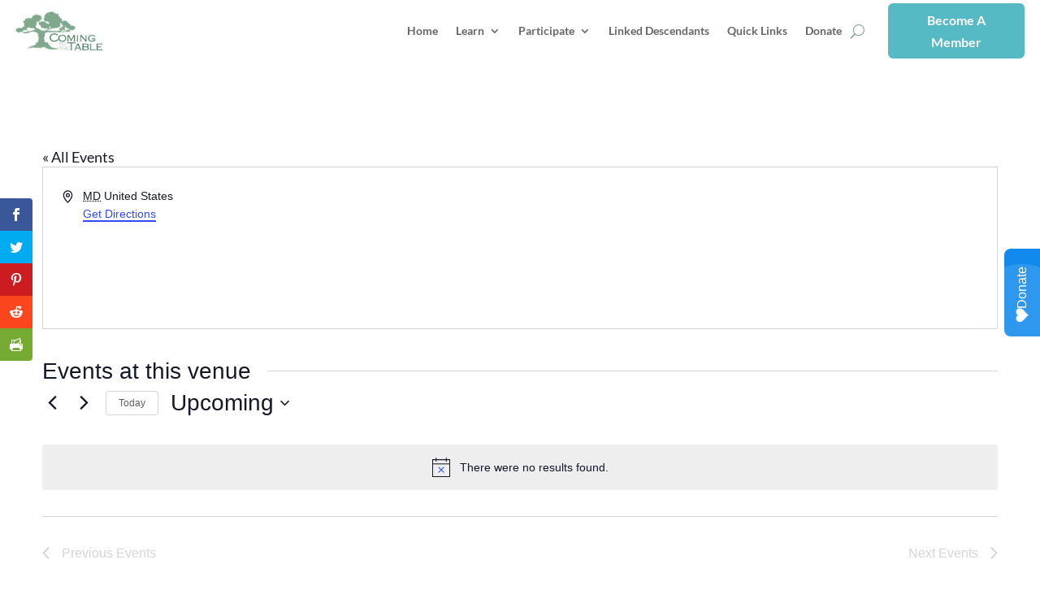

--- FILE ---
content_type: text/css
request_url: https://comingtothetable.org/wp-content/et-cache/31330/et-divi-dynamic-tb-44848-31330-late.css?ver=1767250866
body_size: 228
content:
.et-db #et-boc .et-l .et_overlay{z-index:-1;position:absolute;top:0;left:0;display:block;width:100%;height:100%;background:hsla(0,0%,100%,.9);opacity:0;pointer-events:none;-webkit-transition:all .3s;transition:all .3s;border:1px solid #e5e5e5;-webkit-box-sizing:border-box;box-sizing:border-box;-webkit-backface-visibility:hidden;backface-visibility:hidden;-webkit-font-smoothing:antialiased}.et-db #et-boc .et-l .et_overlay:before{color:#2ea3f2;content:"\E050";position:absolute;top:50%;left:50%;-webkit-transform:translate(-50%,-50%);transform:translate(-50%,-50%);font-size:32px;-webkit-transition:all .4s;transition:all .4s}.et-db #et-boc .et-l .et_portfolio_image,.et-db #et-boc .et-l .et_shop_image{position:relative;display:block}.et-db #et-boc .et-l .et_pb_has_overlay:not(.et_pb_image):hover .et_overlay,.et-db #et-boc .et-l .et_portfolio_image:hover .et_overlay,.et-db #et-boc .et-l .et_shop_image:hover .et_overlay{z-index:3;opacity:1}.et-db #et-boc .et-l #ie7 .et_overlay,.et-db #et-boc .et-l #ie8 .et_overlay{display:none}.et-db #et-boc .et-l .et_pb_module.et_pb_has_overlay{position:relative}.et-db #et-boc .et-l .et_pb_module.et_pb_has_overlay .et_overlay,.et-db #et-boc .et-l article.et_pb_has_overlay{border:none}
@font-face{font-family:FontAwesome;font-style:normal;font-weight:400;font-display:block;src:url(//comingtothetable.org/wp-content/themes/Divi/core/admin/fonts/fontawesome/fa-regular-400.eot);src:url(//comingtothetable.org/wp-content/themes/Divi/core/admin/fonts/fontawesome/fa-regular-400.eot?#iefix) format("embedded-opentype"),url(//comingtothetable.org/wp-content/themes/Divi/core/admin/fonts/fontawesome/fa-regular-400.woff2) format("woff2"),url(//comingtothetable.org/wp-content/themes/Divi/core/admin/fonts/fontawesome/fa-regular-400.woff) format("woff"),url(//comingtothetable.org/wp-content/themes/Divi/core/admin/fonts/fontawesome/fa-regular-400.ttf) format("truetype"),url(//comingtothetable.org/wp-content/themes/Divi/core/admin/fonts/fontawesome/fa-regular-400.svg#fontawesome) format("svg")}@font-face{font-family:FontAwesome;font-style:normal;font-weight:900;font-display:block;src:url(//comingtothetable.org/wp-content/themes/Divi/core/admin/fonts/fontawesome/fa-solid-900.eot);src:url(//comingtothetable.org/wp-content/themes/Divi/core/admin/fonts/fontawesome/fa-solid-900.eot?#iefix) format("embedded-opentype"),url(//comingtothetable.org/wp-content/themes/Divi/core/admin/fonts/fontawesome/fa-solid-900.woff2) format("woff2"),url(//comingtothetable.org/wp-content/themes/Divi/core/admin/fonts/fontawesome/fa-solid-900.woff) format("woff"),url(//comingtothetable.org/wp-content/themes/Divi/core/admin/fonts/fontawesome/fa-solid-900.ttf) format("truetype"),url(//comingtothetable.org/wp-content/themes/Divi/core/admin/fonts/fontawesome/fa-solid-900.svg#fontawesome) format("svg")}@font-face{font-family:FontAwesome;font-style:normal;font-weight:400;font-display:block;src:url(//comingtothetable.org/wp-content/themes/Divi/core/admin/fonts/fontawesome/fa-brands-400.eot);src:url(//comingtothetable.org/wp-content/themes/Divi/core/admin/fonts/fontawesome/fa-brands-400.eot?#iefix) format("embedded-opentype"),url(//comingtothetable.org/wp-content/themes/Divi/core/admin/fonts/fontawesome/fa-brands-400.woff2) format("woff2"),url(//comingtothetable.org/wp-content/themes/Divi/core/admin/fonts/fontawesome/fa-brands-400.woff) format("woff"),url(//comingtothetable.org/wp-content/themes/Divi/core/admin/fonts/fontawesome/fa-brands-400.ttf) format("truetype"),url(//comingtothetable.org/wp-content/themes/Divi/core/admin/fonts/fontawesome/fa-brands-400.svg#fontawesome) format("svg")}

--- FILE ---
content_type: text/css
request_url: https://comingtothetable.org/wp-content/et-cache/31330/et-divi-dynamic-tb-44848-31330-late.css
body_size: 233
content:
.et-db #et-boc .et-l .et_overlay{z-index:-1;position:absolute;top:0;left:0;display:block;width:100%;height:100%;background:hsla(0,0%,100%,.9);opacity:0;pointer-events:none;-webkit-transition:all .3s;transition:all .3s;border:1px solid #e5e5e5;-webkit-box-sizing:border-box;box-sizing:border-box;-webkit-backface-visibility:hidden;backface-visibility:hidden;-webkit-font-smoothing:antialiased}.et-db #et-boc .et-l .et_overlay:before{color:#2ea3f2;content:"\E050";position:absolute;top:50%;left:50%;-webkit-transform:translate(-50%,-50%);transform:translate(-50%,-50%);font-size:32px;-webkit-transition:all .4s;transition:all .4s}.et-db #et-boc .et-l .et_portfolio_image,.et-db #et-boc .et-l .et_shop_image{position:relative;display:block}.et-db #et-boc .et-l .et_pb_has_overlay:not(.et_pb_image):hover .et_overlay,.et-db #et-boc .et-l .et_portfolio_image:hover .et_overlay,.et-db #et-boc .et-l .et_shop_image:hover .et_overlay{z-index:3;opacity:1}.et-db #et-boc .et-l #ie7 .et_overlay,.et-db #et-boc .et-l #ie8 .et_overlay{display:none}.et-db #et-boc .et-l .et_pb_module.et_pb_has_overlay{position:relative}.et-db #et-boc .et-l .et_pb_module.et_pb_has_overlay .et_overlay,.et-db #et-boc .et-l article.et_pb_has_overlay{border:none}
@font-face{font-family:FontAwesome;font-style:normal;font-weight:400;font-display:block;src:url(//comingtothetable.org/wp-content/themes/Divi/core/admin/fonts/fontawesome/fa-regular-400.eot);src:url(//comingtothetable.org/wp-content/themes/Divi/core/admin/fonts/fontawesome/fa-regular-400.eot?#iefix) format("embedded-opentype"),url(//comingtothetable.org/wp-content/themes/Divi/core/admin/fonts/fontawesome/fa-regular-400.woff2) format("woff2"),url(//comingtothetable.org/wp-content/themes/Divi/core/admin/fonts/fontawesome/fa-regular-400.woff) format("woff"),url(//comingtothetable.org/wp-content/themes/Divi/core/admin/fonts/fontawesome/fa-regular-400.ttf) format("truetype"),url(//comingtothetable.org/wp-content/themes/Divi/core/admin/fonts/fontawesome/fa-regular-400.svg#fontawesome) format("svg")}@font-face{font-family:FontAwesome;font-style:normal;font-weight:900;font-display:block;src:url(//comingtothetable.org/wp-content/themes/Divi/core/admin/fonts/fontawesome/fa-solid-900.eot);src:url(//comingtothetable.org/wp-content/themes/Divi/core/admin/fonts/fontawesome/fa-solid-900.eot?#iefix) format("embedded-opentype"),url(//comingtothetable.org/wp-content/themes/Divi/core/admin/fonts/fontawesome/fa-solid-900.woff2) format("woff2"),url(//comingtothetable.org/wp-content/themes/Divi/core/admin/fonts/fontawesome/fa-solid-900.woff) format("woff"),url(//comingtothetable.org/wp-content/themes/Divi/core/admin/fonts/fontawesome/fa-solid-900.ttf) format("truetype"),url(//comingtothetable.org/wp-content/themes/Divi/core/admin/fonts/fontawesome/fa-solid-900.svg#fontawesome) format("svg")}@font-face{font-family:FontAwesome;font-style:normal;font-weight:400;font-display:block;src:url(//comingtothetable.org/wp-content/themes/Divi/core/admin/fonts/fontawesome/fa-brands-400.eot);src:url(//comingtothetable.org/wp-content/themes/Divi/core/admin/fonts/fontawesome/fa-brands-400.eot?#iefix) format("embedded-opentype"),url(//comingtothetable.org/wp-content/themes/Divi/core/admin/fonts/fontawesome/fa-brands-400.woff2) format("woff2"),url(//comingtothetable.org/wp-content/themes/Divi/core/admin/fonts/fontawesome/fa-brands-400.woff) format("woff"),url(//comingtothetable.org/wp-content/themes/Divi/core/admin/fonts/fontawesome/fa-brands-400.ttf) format("truetype"),url(//comingtothetable.org/wp-content/themes/Divi/core/admin/fonts/fontawesome/fa-brands-400.svg#fontawesome) format("svg")}

--- FILE ---
content_type: text/css
request_url: https://donorbox.org/assets/social_buttons-5a4e277a7c6f4e0d3a0aff2b1ebeb82306e0b3a5003d11e8d5da82b6aa1d6468.css
body_size: -382
content:
.donor.modal .secondary-tabs .tabs-content{margin-bottom:1rem}#sharing-buttons{display:flex;justify-content:center}.resp-sharing-button__link,.resp-sharing-button__icon{display:inline-block}.resp-sharing-button__link{text-decoration:none;color:#fff;font-size:12px}.resp-sharing-button__link:hover,.resp-sharing-button__link:focus{color:#fff}.resp-sharing-button{border-radius:5px;transition:25ms ease-out;padding:0.5em 0.75em}.resp-sharing-button__icon svg{width:1em;height:1em;margin-right:0.4em;vertical-align:top}.resp-sharing-button--small svg{margin:0;vertical-align:middle}.resp-sharing-button__icon{stroke:#fff;fill:none}.resp-sharing-button__icon--solid,.resp-sharing-button__icon--solidcircle{fill:#fff;stroke:none}.resp-sharing-button--twitter{background-color:#000000}.resp-sharing-button--twitter:hover{background-color:#292f33}.resp-sharing-button--facebook{background-color:#3b5998}.resp-sharing-button--facebook:hover{background-color:#2d4373}.resp-sharing-button--linkedin{background-color:#0077b5}.resp-sharing-button--linkedin:hover{background-color:#046293}.resp-sharing-button--facebook{background-color:#3b5998;border-color:#3b5998}.resp-sharing-button--facebook:hover,.resp-sharing-button--facebook:active{background-color:#2d4373;border-color:#2d4373}.resp-sharing-button--twitter{background-color:#000000;border-color:#000000}.resp-sharing-button--twitter:hover,.resp-sharing-button--twitter:active{background-color:#292f33;border-color:#292f33}.resp-sharing-button--linkedin{background-color:#0077b5;border-color:#0077b5}.resp-sharing-button--linkedin:hover,.resp-sharing-button--linkedin:active{background-color:#046293;border-color:#046293}


--- FILE ---
content_type: text/javascript; charset=utf-8
request_url: https://donorbox.org/widgets.js
body_size: 2653
content:
import DboxWidgetLoading from "/widgets/donation_form/base/loading.js";

class DboxWidget extends HTMLElement {
  static observedAttributes = [
    // Some attributes might be exclusive to be used in some certain widgets
    "modal",
    // Related to both Kiosk and Donation Form
    "page",
    "currency",
    "interval",
    "page-id",
    "amount",
    // Related only to Donation Form
    "payment-method",
    "stripe-payment-method",
    "cover-fee-accepted",
    "quick-donate-accepted",
    "designation",
    "phone",
    "email",
    "first-name",
    "last-name",
    "address",
    "city",
    "country",
    "state",
    "zip-code",
    "enable-auto-scroll",
    "show-content",
    // Related only to Popup Form
    "content-panel",
    "show-icon",
    "button-type",
    "button-label",
    "button-size",
    "button-color",
    "hide-goal-meter",
    "sticky-position"
  ];

  static typesAssetUrl = {
    donation_form: "https://donorbox.org/assets/widgets/donation_form-dac73693ba0e3069caa5903bd38dd77ad5f20968ac70114fc5b8ba207e157279.js",
    kiosk: "https://donorbox.org/assets/widgets/kiosk-b597b48db9e79d3b319b0275c0d216e8f3f86960a72c05e63a6e1249a990fcae.js",
    event: "https://donorbox.org/assets/widgets/ticket_form-c87e3d7ab4ea74229a7c99396c2d38b2b9f302143f69562a38cdb22bfd06fe12.js",
    event_kiosk: "https://donorbox.org/assets/widgets/event_kiosk-0f8de926b039b1d9192c18b62a8a00e259dab1d6bb8fbf0bfcc9728a273453c4.js",
    popup: "https://donorbox.org/assets/widgets/popup_form-7ac95e8b5222952056f416925b51fd2b5487ee4f37bfc23db8f49d0251a141d3.js",
  };

  static typeResourcePath = {
    donation_form: "donation_forms",
    kiosk: "card_reader",
    event: "ticket_forms",
    event_kiosk: "event_kiosk",
    popup: "popup_forms",
  };

  constructor() {
    super();

    this.type = this.getAttribute('type') || 'donation_form';

    if (!DboxWidget.typeResourcePath[this.type]) {
      console.warn(`the widget type "${this.type}" is not supported, falling back to "donation_form"`);
      this.type = 'donation_form';
    }

    let resourcePath = DboxWidget.typeResourcePath[this.type];

    this.HOST_URL = "https://donorbox.org";
    this.ASSET_URL = DboxWidget.typesAssetUrl[this.type];
    this.RESOURCE_URL = `${this.HOST_URL}/widgets/${resourcePath}/`;
    this.APPSIGNAL_FRONTEND_API_KEY = "ca129e05-3d50-4d15-b84e-6a36b17bfc2e";

    const autoWidth = this.type.startsWith('event');

    this.defaultStyle = {
      position: autoWidth ? 'initial' : 'relative',
      display: 'block',
      fontSize: '12px',
      width: autoWidth ? 'auto' : '',
      maxInlineSize: autoWidth ? '525px' : '425px',
      minWidth: autoWidth ? 'auto' : '320px',
      minInlineSize: autoWidth ? 'auto' : '320px'
    };

    this.defaultAttributes = {
      modal: false,
      tabIndex: 0,
      'aria-busy': true
    };

    this.setDefaultStyle();
    this.setDefaultAttributes();

    if (this.shadowRoot) {
      this.shadow = this.shadowRoot;
      this.ssr = true;
      const dboxCampaignData = this.shadow.querySelector('#dbox_campaign_data');
      this.campaignData = JSON.parse(dboxCampaignData.textContent);
    } else {
      if (!this.attachShadow) return false;
      this.ssr = false;
      this.shadow = this.attachShadow({ mode: "open" });
      this.loading = new DboxWidgetLoading(this.shadow, this.getAttribute('campaign'));
    }

    this.components = {};
    if (this.getAttribute('enable-auto-scroll')) {
      this.addEventListener('dbox:page-changed', this.scrollToTop);
      this.addEventListener('dbox:payment-method-changed', this.scrollToTop);
    }
  }

  async connectedCallback() {
    if (this.ssr || !this.campaignData) {
      this.campaign = this.getAttribute('campaign');
      window.DBOX = await import(this.ASSET_URL);
      this.attachStyles()

      this.widgetClass = DBOX[`Dbox_${this.type}`]

      if (this.ssr) {
        this.loadSuccess();
      } else {
        this.fetchCampaign();
        this.addEventListener('dbox:show-content-changed', this.fetchCampaign.bind(this));
      }
    }
  }

  disconnectedCallback() {
    if (this.widgetClass.disconnectedCallback) {
      this.widgetClass.disconnectedCallback();
    }
  }

  attributeChangedCallback(attributeName, oldValue, newValue) {
    if (oldValue === newValue) { return; }

    Object.values(this.components)
      .filter(component => (component.observedAttributes?.includes(attributeName)))
      .map(component => {
        if (this.isValidValue(attributeName, newValue)) {
          component.attributeChangedCallback(attributeName, oldValue, newValue);
        } else if (oldValue && this.isValidValue(attributeName, oldValue))  {
          this.setAttribute(attributeName, oldValue);
        } else {
          this.removeAttribute(attributeName);
        }
      });

    this.dispatchEvent(new CustomEvent(`dbox:${attributeName}-changed`, { detail: { from: oldValue, to: newValue }}));
  }

  setDefaultStyle() {
    Object.keys(this.defaultStyle).forEach(property => {
      if (!this.style[property])
        this.style[property] = this.defaultStyle[property];
    });
  }

  setDefaultAttributes() {
    Object.keys(this.defaultAttributes).forEach(attribute => {
      this.setAttribute(attribute, this.defaultAttributes[attribute]);
    });
  }

  fetchCampaign() {
    let campaignUrl = `${this.RESOURCE_URL}${this.campaign}`;
    const params = [];
    if (this.getAttribute('preview') === "true") {
      params.push(`preview=${Date.now()}`);
    }
    if (this.getAttribute('show-content') === "true") {
      params.push(`show_content=true`);
    }
    if (params.length) {
      campaignUrl = `${campaignUrl}?${params.join('&')}`;
    }

    fetch(campaignUrl).then((response) => {
      if (response.ok) {
        response.text().then((text) => {
          this.responseHTML = new DOMParser().parseFromString(text, "text/html");
          this.attachDonationFormToShadowDom();
          this.loadSuccess(response);
        });
      } else {
        this.loading?.loadError(response);
      }
    }).catch((error) => {
      this.loading?.loadError(error);
    });
  }

  loadSuccess(response) {
    this.setAttribute('aria-busy', false);

    this.loading?.complete();

    if (this.widgetClass.onSuccess) {
      this.widgetClass.onSuccess(this)
    }
    if (this.campaignData?.payment_processor_connected === false) { return; }

    this.loadModules(this.widgetClass.modules, this.components);

    Object.values(this.components).forEach((component) => {
      component.observedAttributes?.forEach((attribute) => {
        const attributeValue = this.getAttribute(attribute);

        if (this.isValidValue(attribute, attributeValue)) {
          component.attributeChangedCallback(attribute, null, attributeValue);
        }
      });
    });

    this.dispatchEvent(new CustomEvent('dbox:campaign-loaded', { detail: { element: this }}));
  }

  loadModules(modules, target = this.components, callback) {
    modules.filter(module => !!module).forEach((module) => {
      try {
        const instance = new module(this);
        target[instance.name || module.name] = instance;
      } catch (error) {
        this.reportError(error);
      }
    });

    if (callback) { callback(); }
  }

  reportError(error) {
    console.error(error);
    this.components.appsignal?.sendError(error);
  }

  errorMessage(event) {
    let errorContainer = this.shadow.getElementById("error-message");
    errorContainer.classList.remove('hidden');
    errorContainer.innerHTML = event.detail.message;
  }

  attachDonationFormToShadowDom() {
    if (this.widgetClass.onAttach) {
      this.widgetClass.onAttach(this);
    }
  }

  isValidValue(attribute, value) {
    switch (attribute) {
      case 'modal':
        return ['true', 'false'].includes(value);

      case 'amount':
        return value ? (!Number.isNaN(Number(value)) && Number(value) >= 0) : true;

      case 'currency':
        return Object.keys(this.campaignData.currencies).includes(value);

      case 'interval':
        return this.campaignData.intervals.includes(value);

      case 'payment-method':
        return true;

      case 'country':
        return !!value && value.length;

      default:
        return true;
    }
  }

  attachStyles() {
    const style = document.createElement('style');
    style.textContent = `
      div {
        box-sizing: border-box;
      }
    `;
    this.appendChild(style);
  }

  scrollToTop(event) {
    if (event.detail.from) this.scrollIntoView(true);
  }
}


(function addPreconnectLinks() {
  const urls = [
    '//cdn.jsdelivr.net',
    '//doublethedonation.com',
    '//js.stripe.com',
    '//jspm.dev',
    '//rsms.me',
    '//www.google.com',
  ];

  const fragment = document.createDocumentFragment();

  urls.forEach(url => {
    const link = document.createElement('link');
    link.rel = 'preconnect';
    link.href = url;
    fragment.appendChild(link);
  });

  document.head.appendChild(fragment);
})();

(function loadFonts() {
  const link = document.createElement('link');
  link.rel = 'stylesheet';
  link.href = '//rsms.me/inter/inter.css';
  document.head.appendChild(link);
})();

customElements.define("dbox-widget", DboxWidget);
